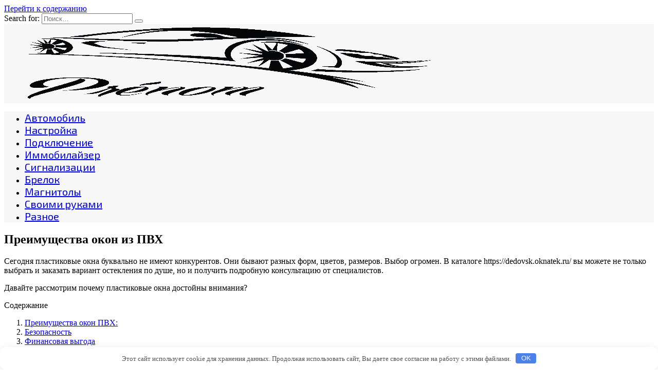

--- FILE ---
content_type: text/html; charset=UTF-8
request_url: http://onlainradio.ru/raznoe/preimyshestva-okon-iz-pvh.html
body_size: 37705
content:
<!doctype html>
<html lang="ru-RU">
<head>
	<meta charset="UTF-8">
	<meta name="viewport" content="width=device-width, initial-scale=1">

	<title>Преимущества окон из ПВХ &#8212; Преном Авто</title>
<link rel='dns-prefetch' href='//fonts.googleapis.com' />
<link rel='dns-prefetch' href='//s.w.org' />
<link rel='stylesheet' id='wp-block-library-css'  href='http://onlainradio.ru/wp-includes/css/dist/block-library/style.min.css'  media='all' />
<link rel='stylesheet' id='wp-block-library-theme-css'  href='http://onlainradio.ru/wp-includes/css/dist/block-library/theme.min.css'  media='all' />
<link rel='stylesheet' id='google-fonts-css'  href='https://fonts.googleapis.com/css?family=Montserrat%3A400%2C400i%2C700%7CExo+2%3A400%2C400i%2C700&#038;subset=cyrillic&#038;display=swap'  media='all' />
<link rel='stylesheet' id='reboot-style-css'  href='http://onlainradio.ru/wp-content/themes/reboot/assets/css/style.min.css'  media='all' />
<script  src='http://onlainradio.ru/wp-includes/js/jquery/jquery.js'></script>
<script  src='http://onlainradio.ru/wp-includes/js/jquery/jquery-migrate.min.js'></script>
<link rel="canonical" href="http://onlainradio.ru/raznoe/preimyshestva-okon-iz-pvh.html" />
<style>.pseudo-clearfy-link { color: #008acf; cursor: pointer;}.pseudo-clearfy-link:hover { text-decoration: none;}</style><link rel="preload" href="http://onlainradio.ru/wp-content/themes/reboot/assets/fonts/wpshop-core.ttf" as="font" crossorigin><script>var fixed_main_menu = 'yes';</script>
    <style>.site-logotype img{max-height:150px}.post-card--grid, .post-card--grid .post-card__thumbnail, .post-card--grid .post-card__thumbnail img, .post-card--grid .post-card__thumbnail:before{border-radius: 6px}.post-card--small .post-card__thumbnail img{border-radius: 6px}.post-card--vertical .post-card__thumbnail img, .post-card--vertical .post-card__thumbnail a:before{border-radius: 6px}.post-card--horizontal .post-card__thumbnail img{border-radius: 6px}.post-card--standard .post-card__thumbnail img, .post-card--standard .post-card__thumbnail a:before{border-radius: 6px}::selection, .card-slider__category, .card-slider-container .swiper-pagination-bullet-active, .post-card--grid .post-card__thumbnail:before, .post-card:not(.post-card--small) .post-card__thumbnail a:before, .post-card:not(.post-card--small) .post-card__category,  .post-box--high .post-box__category span, .post-box--wide .post-box__category span, .page-separator, .pagination .nav-links .page-numbers:not(.dots):not(.current):before, .btn, .btn-primary:hover, .btn-primary:not(:disabled):not(.disabled).active, .btn-primary:not(:disabled):not(.disabled):active, .show>.btn-primary.dropdown-toggle, .comment-respond .form-submit input, .page-links__item{background-color:#d15b30}.entry-image--big .entry-image__body .post-card__category a, .home-text ul:not([class])>li:before, .page-content ul:not([class])>li:before, .taxonomy-description ul:not([class])>li:before, .widget-area .widget_categories ul.menu li a:before, .widget-area .widget_categories ul.menu li span:before, .widget-area .widget_categories>ul li a:before, .widget-area .widget_categories>ul li span:before, .widget-area .widget_nav_menu ul.menu li a:before, .widget-area .widget_nav_menu ul.menu li span:before, .widget-area .widget_nav_menu>ul li a:before, .widget-area .widget_nav_menu>ul li span:before, .page-links .page-numbers:not(.dots):not(.current):before, .page-links .post-page-numbers:not(.dots):not(.current):before, .pagination .nav-links .page-numbers:not(.dots):not(.current):before, .pagination .nav-links .post-page-numbers:not(.dots):not(.current):before, .entry-image--full .entry-image__body .post-card__category a, .entry-image--fullscreen .entry-image__body .post-card__category a, .entry-image--wide .entry-image__body .post-card__category a{background-color:#d15b30}.comment-respond input:focus, select:focus, textarea:focus, .post-card--grid.post-card--thumbnail-no, .post-card--standard:after, .post-card--related.post-card--thumbnail-no:hover, .spoiler-box, .btn-primary, .btn-primary:hover, .btn-primary:not(:disabled):not(.disabled).active, .btn-primary:not(:disabled):not(.disabled):active, .show>.btn-primary.dropdown-toggle, .inp:focus, .entry-tag:focus, .entry-tag:hover, .search-screen .search-form .search-field:focus, .entry-content ul:not([class])>li:before, .text-content ul:not([class])>li:before, .page-content ul:not([class])>li:before, .taxonomy-description ul:not([class])>li:before, .entry-content blockquote,
        .input:focus, input[type=color]:focus, input[type=date]:focus, input[type=datetime-local]:focus, input[type=datetime]:focus, input[type=email]:focus, input[type=month]:focus, input[type=number]:focus, input[type=password]:focus, input[type=range]:focus, input[type=search]:focus, input[type=tel]:focus, input[type=text]:focus, input[type=time]:focus, input[type=url]:focus, input[type=week]:focus, select:focus, textarea:focus{border-color:#d15b30 !important}.post-card--small .post-card__category, .post-card__author:before, .post-card__comments:before, .post-card__date:before, .post-card__like:before, .post-card__views:before, .entry-author:before, .entry-date:before, .entry-time:before, .entry-views:before, .entry-content ol:not([class])>li:before, .text-content ol:not([class])>li:before, .entry-content blockquote:before, .spoiler-box__title:after, .search-icon:hover:before, .search-form .search-submit:hover:before, .star-rating-item.hover,
        .comment-list .bypostauthor>.comment-body .comment-author:after,
        .breadcrumb a, .breadcrumb span,
        .search-screen .search-form .search-submit:before, 
        .star-rating--score-1:not(.hover) .star-rating-item:nth-child(1),
        .star-rating--score-2:not(.hover) .star-rating-item:nth-child(1), .star-rating--score-2:not(.hover) .star-rating-item:nth-child(2),
        .star-rating--score-3:not(.hover) .star-rating-item:nth-child(1), .star-rating--score-3:not(.hover) .star-rating-item:nth-child(2), .star-rating--score-3:not(.hover) .star-rating-item:nth-child(3),
        .star-rating--score-4:not(.hover) .star-rating-item:nth-child(1), .star-rating--score-4:not(.hover) .star-rating-item:nth-child(2), .star-rating--score-4:not(.hover) .star-rating-item:nth-child(3), .star-rating--score-4:not(.hover) .star-rating-item:nth-child(4),
        .star-rating--score-5:not(.hover) .star-rating-item:nth-child(1), .star-rating--score-5:not(.hover) .star-rating-item:nth-child(2), .star-rating--score-5:not(.hover) .star-rating-item:nth-child(3), .star-rating--score-5:not(.hover) .star-rating-item:nth-child(4), .star-rating--score-5:not(.hover) .star-rating-item:nth-child(5){color:#d15b30}a:hover, a:focus, a:active, .spanlink:hover, .entry-content a:not(.wp-block-button__link):hover, .entry-content a:not(.wp-block-button__link):focus, .entry-content a:not(.wp-block-button__link):active, .top-menu ul li>span:hover, .main-navigation ul li a:hover, .main-navigation ul li span:hover, .footer-navigation ul li a:hover, .footer-navigation ul li span:hover, .comment-reply-link:hover, .pseudo-link:hover, .child-categories ul li a:hover{color:#d15b30}.top-menu>ul>li>a:before, .top-menu>ul>li>span:before{background:#d15b30}.child-categories ul li a:hover, .post-box--no-thumb a:hover{border-color:#d15b30}.post-box--card:hover{box-shadow: inset 0 0 0 1px #d15b30}.post-box--card:hover{-webkit-box-shadow: inset 0 0 0 1px #d15b30}.site-header{background-color:#f7f7f7}@media (min-width: 992px){.top-menu ul li .sub-menu{background-color:#f7f7f7}}.main-navigation, .main-navigation ul li .sub-menu li, .main-navigation ul li.menu-item-has-children:before, .footer-navigation, .footer-navigation ul li .sub-menu li, .footer-navigation ul li.menu-item-has-children:before{background-color:#f7f7f7}.main-navigation ul li a, .main-navigation ul li span, .footer-navigation ul li a, .footer-navigation ul li span{font-family:"Exo 2" ,"Helvetica Neue", Helvetica, Arial, sans-serif;font-size:20px;}</style>
<link rel="icon" href="http://onlainradio.ru/wp-content/uploads/2023/02/cropped-av-32x32.jpg" sizes="32x32" />
<link rel="icon" href="http://onlainradio.ru/wp-content/uploads/2023/02/cropped-av-192x192.jpg" sizes="192x192" />
<link rel="apple-touch-icon" href="http://onlainradio.ru/wp-content/uploads/2023/02/cropped-av-180x180.jpg" />
<meta name="msapplication-TileImage" content="http://onlainradio.ru/wp-content/uploads/2023/02/cropped-av-270x270.jpg" />
<style>.clearfy-cookie { position:fixed; left:0; right:0; bottom:0; padding:12px; color:#555555; background:#ffffff; box-shadow:0 3px 20px -5px rgba(41, 44, 56, 0.2); z-index:9999; font-size: 13px; border-radius: 12px; transition: .3s; }.clearfy-cookie--left { left: 20px; bottom: 20px; right: auto; max-width: 400px; margin-right: 20px; }.clearfy-cookie--right { left: auto; bottom: 20px; right: 20px; max-width: 400px; margin-left: 20px; }.clearfy-cookie.clearfy-cookie-hide { transform: translateY(150%) translateZ(0); opacity: 0; }.clearfy-cookie-container { max-width:1170px; margin:0 auto; text-align:center; }.clearfy-cookie-accept { background:#4b81e8; color:#fff; border:0; padding:.2em .8em; margin: 0 0 0 .5em; font-size: 13px; border-radius: 4px; cursor: pointer; }.clearfy-cookie-accept:hover,.clearfy-cookie-accept:focus { opacity: .9; }</style>    </head>

<body class="post-template-default single single-post postid-55 single-format-standard wp-embed-responsive sidebar-right">



<div id="page" class="site">
    <a class="skip-link screen-reader-text" href="#content">Перейти к содержанию</a>

    <div class="search-screen-overlay js-search-screen-overlay"></div>
    <div class="search-screen js-search-screen">
        
<form role="search" method="get" class="search-form" action="http://onlainradio.ru/">
    <label>
        <span class="screen-reader-text">Search for:</span>
        <input type="search" class="search-field" placeholder="Поиск…" value="" name="s">
    </label>
    <button type="submit" class="search-submit"></button>
</form>    </div>

    

<header id="masthead" class="site-header full" itemscope itemtype="http://schema.org/WPHeader">
    <div class="site-header-inner fixed">

        <div class="humburger js-humburger"><span></span><span></span><span></span></div>

        
<div class="site-branding">

    <div class="site-logotype"><a href="http://onlainradio.ru/"><img src="http://onlainradio.ru/wp-content/uploads/2023/02/av.jpg" width="869" height="607" alt="Преном Авто"></a></div></div><!-- .site-branding -->
    </div>
</header><!-- #masthead -->


    
    
    <nav id="site-navigation" class="main-navigation full" itemscope itemtype="http://schema.org/SiteNavigationElement">
        <div class="main-navigation-inner full">
            <div class="menu-ek-container"><ul id="header_menu" class="menu"><li id="menu-item-7031" class="menu-item menu-item-type-taxonomy menu-item-object-category menu-item-7031"><a href="http://onlainradio.ru/avtomobil">Автомобиль</a></li>
<li id="menu-item-7035" class="menu-item menu-item-type-taxonomy menu-item-object-category menu-item-7035"><a href="http://onlainradio.ru/nastrojka">Настройка</a></li>
<li id="menu-item-7036" class="menu-item menu-item-type-taxonomy menu-item-object-category menu-item-7036"><a href="http://onlainradio.ru/podkljuchenie">Подключение</a></li>
<li id="menu-item-7033" class="menu-item menu-item-type-taxonomy menu-item-object-category menu-item-7033"><a href="http://onlainradio.ru/immobilajzer">Иммобилайзер</a></li>
<li id="menu-item-7038" class="menu-item menu-item-type-taxonomy menu-item-object-category menu-item-7038"><a href="http://onlainradio.ru/signalizacii">Сигнализации</a></li>
<li id="menu-item-7032" class="menu-item menu-item-type-taxonomy menu-item-object-category menu-item-7032"><a href="http://onlainradio.ru/brelok">Брелок</a></li>
<li id="menu-item-7034" class="menu-item menu-item-type-taxonomy menu-item-object-category menu-item-7034"><a href="http://onlainradio.ru/magnitoly">Магнитолы</a></li>
<li id="menu-item-7037" class="menu-item menu-item-type-taxonomy menu-item-object-category menu-item-7037"><a href="http://onlainradio.ru/svoimi-rukami">Своими руками</a></li>
<li id="menu-item-5" class="menu-item menu-item-type-taxonomy menu-item-object-category current-post-ancestor current-menu-parent current-post-parent menu-item-5"><a href="http://onlainradio.ru/raznoe">Разное</a></li>
</ul></div>        </div>
    </nav><!-- #site-navigation -->

    

    <div class="mobile-menu-placeholder js-mobile-menu-placeholder"></div>
    
	
    <div id="content" class="site-content fixed">

        
        <div class="site-content-inner">
    
        
        <div id="primary" class="content-area" itemscope itemtype="http://schema.org/Article">
            <main id="main" class="site-main article-card">

                
<article id="post-55" class="article-post post-55 post type-post status-publish format-standard  category-raznoe">

    
        
                                <h1 class="entry-title" itemprop="headline">Преимущества окон из ПВХ</h1>
                    
        
        
    
    
    
    <div class="entry-content" itemprop="articleBody">
        <p>Сегодня пластиковые окна буквально не имеют конкурентов. Они бывают разных форм, цветов, размеров. Выбор огромен. В каталоге https://dedovsk.oknatek.ru/ вы можете не только выбрать и заказать вариант остекления по душе, но и получить подробную консультацию от специалистов.</p>
<p>Давайте <span id="more-55"></span>рассмотрим почему пластиковые окна достойны внимания?</p>
<div class="table-of-contents open"><div class="table-of-contents__header"><span class="table-of-contents__hide js-table-of-contents-hide">Содержание</span></div><ol class="table-of-contents__list js-table-of-contents-list">
<li class="level-1"><a href="#preimushhestva-okon-pvh-2-3">Преимущества окон ПВХ:</a></li><li class="level-2"><a href="#bezopasnost-2-3">Безопасность</a></li><li class="level-2"><a href="#finansovaya-vygoda-2-3">Финансовая выгода</a></li><li class="level-2"><a href="#prostota-v-uhode-2-3">Простота в уходе</a></li><li class="level-2"><a href="#ekologichnost-i-ustojchivost-2-3">Экологичность и устойчивость</a></li><li class="level-2"><a href="#privlekatelnost-2-3">Привлекательность</a></li></ol></div><h2 id="2" ></h2>
<h2 id="preimushhestva-okon-pvh-2-3" >Преимущества окон ПВХ:</h2>
<p>НПВХ — прочный материал. Он устойчив к влаге, а также к деформации, поэтому не подвергается коррозии и редко провисает или деформируется.  </p>
<h3 id="bezopasnost-2-3" >Безопасность</h3>
<p>Окна из ПВХ используют многоточечные и разнонаправленные механизмы блокировки для повышения безопасности, где бы они ни были установлены. Их стеклянные панели имеют внутреннюю бороздку, чтобы предотвратить проникновение нежелательных посетителей в ваш дом путем удаления стекла снаружи, а каждое соединение в оконной раме сварено для дополнительной прочности. Все профили даже армированы оцинкованной сталью. Окна из ПВХ также обладают преимуществом огнестойкости и помогут свести к минимуму инциденты, связанные с пожаром.</p>
<p>&nbsp;</p>
<h3 id="finansovaya-vygoda-2-3" ><strong>Финансовая выгода</strong></h3>
<p>Есть два способа, которыми окна из ПВХ обеспечивают соотношение цены и качества. Во-первых, они повышают теплоизоляцию, уменьшая потери тепла зимой и потери прохлады летом. Это позволяет кондиционерам и блокам центрального отопления работать меньше, что, следовательно, снижает счета за электроэнергию.</p>
<p>Во-вторых, окна из ПВХ экономичны в том смысле, что они служат достаточно долго и обеспечивают более чем достаточно ценных преимуществ, перевешивающих их первоначальную стоимость.</p>
<p>&nbsp;</p>
<h3 id="prostota-v-uhode-2-3" ><strong>Простота в уходе</strong></h3>
<p>Как правило, окна из ПВХ требуют периодического мытья и практически не требуют ухода. Очистка окон из ПВХ проста, потому что их стеклянные панели тщательно герметизированы, чтобы предотвратить попадание влаги и пыли между стеклянными панелями. Рамы из ПВХ также просты в уходе. Они устойчивы к атмосферным воздействиям, не подвержены коррозии в соленом воздухе и никогда не нуждаются в перекрашивании.</p>
<p>&nbsp;</p>
<h3 id="ekologichnost-i-ustojchivost-2-3" ><strong>Экологичность и устойчивость</strong></h3>
<p>НПВХ по своей сути является изоляционным материалом, очень прочным, неприхотливым в обслуживании, пригодным для повторного использования и термически эффективным — именно это сочетание характеристик делает НПВХ одним из самых экологичных строительных продуктов на рынке сегодня и имеет фантастическое соотношение цены и качества. </p>
<p>Более половины всех компонентов в окнах из НПВХ производятся из возобновляемых источников. Наряду с этим, окна из НПВХ могут быть переработаны после того, как они отработают свой срок службы. Стекло в окнах можно дробить, плавить и превращать в новые стеклянные изделия. Все металлические детали можно переплавить и использовать повторно, а сам НПВХ можно переработать и переработать в новые окна из НПВХ, при этом современные оконные профили состоят не менее чем на 40% из переработанных бытовых отходов, сайдинга и настила.</p>
<div style="clear:both; margin-top:0em; margin-bottom:1em;"><a href="http://onlainradio.ru/raznoe/realnye-investicii-i-pokazateli-ih-effektivnosti.html" target="_blank" rel="dofollow" class="u5ee627eb4ba349b88c8ef807c30e7146"><!-- INLINE RELATED POSTS 1/3 //--><style> .u5ee627eb4ba349b88c8ef807c30e7146 , .u5ee627eb4ba349b88c8ef807c30e7146 .postImageUrl , .u5ee627eb4ba349b88c8ef807c30e7146 .centered-text-area { min-height: 80px; position: relative; } .u5ee627eb4ba349b88c8ef807c30e7146 , .u5ee627eb4ba349b88c8ef807c30e7146:hover , .u5ee627eb4ba349b88c8ef807c30e7146:visited , .u5ee627eb4ba349b88c8ef807c30e7146:active { border:0!important; } .u5ee627eb4ba349b88c8ef807c30e7146 .clearfix:after { content: ""; display: table; clear: both; } .u5ee627eb4ba349b88c8ef807c30e7146 { display: block; transition: background-color 250ms; webkit-transition: background-color 250ms; width: 100%; opacity: 1; transition: opacity 250ms; webkit-transition: opacity 250ms; background-color: #e6e6e6; box-shadow: 0 1px 2px rgba(0, 0, 0, 0.17); -moz-box-shadow: 0 1px 2px rgba(0, 0, 0, 0.17); -o-box-shadow: 0 1px 2px rgba(0, 0, 0, 0.17); -webkit-box-shadow: 0 1px 2px rgba(0, 0, 0, 0.17); } .u5ee627eb4ba349b88c8ef807c30e7146:active , .u5ee627eb4ba349b88c8ef807c30e7146:hover { opacity: 1; transition: opacity 250ms; webkit-transition: opacity 250ms; background-color: #FFFFFF; } .u5ee627eb4ba349b88c8ef807c30e7146 .centered-text-area { width: 100%; position: relative; } .u5ee627eb4ba349b88c8ef807c30e7146 .ctaText { border-bottom: 0 solid #fff; color: #000000; font-size: 16px; font-weight: bold; margin: 0; padding: 0; text-decoration: underline; } .u5ee627eb4ba349b88c8ef807c30e7146 .postTitle { color: #2980B9; font-size: 16px; font-weight: 600; margin: 0; padding: 0; width: 100%; } .u5ee627eb4ba349b88c8ef807c30e7146 .ctaButton { background-color: #ECF0F1!important; color: #000000; border: none; border-radius: 3px; box-shadow: none; font-size: 14px; font-weight: bold; line-height: 26px; moz-border-radius: 3px; text-align: center; text-decoration: none; text-shadow: none; width: 80px; min-height: 80px; background: url(http://onlainradio.ru/wp-content/plugins/intelly-related-posts/assets/images/simple-arrow.png)no-repeat; position: absolute; right: 0; top: 0; } .u5ee627eb4ba349b88c8ef807c30e7146:hover .ctaButton { background-color: #eaeaea!important; } .u5ee627eb4ba349b88c8ef807c30e7146 .centered-text { display: table; height: 80px; padding-left: 18px; top: 0; } .u5ee627eb4ba349b88c8ef807c30e7146 .u5ee627eb4ba349b88c8ef807c30e7146-content { display: table-cell; margin: 0; padding: 0; padding-right: 108px; position: relative; vertical-align: middle; width: 100%; } .u5ee627eb4ba349b88c8ef807c30e7146:after { content: ""; display: block; clear: both; } </style><div class="centered-text-area"><div class="centered-text" style="float: left;"><div class="u5ee627eb4ba349b88c8ef807c30e7146-content"><span class="ctaText">Читайте также</span>&nbsp; <span class="postTitle">Реальные инвестиции и показатели их эффективности</span></div></div></div><div class="ctaButton"></div></a></div><p>&nbsp;</p>
<h3 id="privlekatelnost-2-3" ><strong>Привлекательность</strong></h3>
<p>Окна из ПВХ бывают разных стилей, от садовых эркеров до поворотно-откидных окон , а также самых разных цветов. Независимо от того, какой цвет или стиль окна ПВХ вы выберете, каждое из них имеет гладкую современную красоту. </p>
<p> Источник: <noindex><a href="http://invest-4you.ru/stati/preimushhestva-okon-iz-pvh/" target="_blank" rel="nofollow noopener noreferrer">invest-4you.ru</a></noindex></p>    </div><!-- .entry-content -->

</article>








    <div class="entry-social">
		
        		<div class="social-buttons"><span class="social-button social-button--vkontakte" data-social="vkontakte" data-image=""></span><span class="social-button social-button--facebook" data-social="facebook"></span><span class="social-button social-button--telegram" data-social="telegram"></span><span class="social-button social-button--odnoklassniki" data-social="odnoklassniki"></span><span class="social-button social-button--twitter" data-social="twitter"></span><span class="social-button social-button--sms" data-social="sms"></span><span class="social-button social-button--whatsapp" data-social="whatsapp"></span></div>            </div>





    <meta itemprop="author" content="admin">
<meta itemscope itemprop="mainEntityOfPage" itemType="https://schema.org/WebPage" itemid="http://onlainradio.ru/raznoe/preimyshestva-okon-iz-pvh.html" content="Преимущества окон из ПВХ">
    <meta itemprop="dateModified" content="2023-02-08">
    <meta itemprop="datePublished" content="2023-02-08T23:42:40+03:00">
<div itemprop="publisher" itemscope itemtype="https://schema.org/Organization" style="display: none;"><div itemprop="logo" itemscope itemtype="https://schema.org/ImageObject"><img itemprop="url image" src="http://onlainradio.ru/wp-content/uploads/2023/02/av.jpg" alt="Преном Авто"></div><meta itemprop="name" content="Преном Авто"><meta itemprop="telephone" content="Преном Авто"><meta itemprop="address" content="http://onlainradio.ru"></div>
            </main><!-- #main -->
        </div><!-- #primary -->

        
<aside id="secondary" class="widget-area" itemscope itemtype="http://schema.org/WPSideBar">
    <div class="sticky-sidebar js-sticky-sidebar">

        
        <div id="execphp-5" class="widget widget_execphp">			<div class="execphpwidget"><!--640df805--><!--640df805--><script async="async" src="https://w.uptolike.com/widgets/v1/zp.js?pid=lfe6a5687c8c4b4fa0b15793d0d0de55414135df33" type="text/javascript"></script></div>
		</div><div id="wpshop_widget_articles-3" class="widget widget_wpshop_widget_articles"><div class="widget-articles">
<article class="post-card post-card--small">
    
    <div class="post-card__body">
        <span class="post-card__category">Магнитолы</span>
        <div class="post-card__title"><a href="http://onlainradio.ru/magnitoly/chto-takoe-beep-v-magnitole.html">Что такое beep в магнитоле?</a></div>

                
            </div>
</article>
<article class="post-card post-card--small">
            <div class="post-card__thumbnail">
            <a href="http://onlainradio.ru/brelok/kak-razobrat-brelok-sherhan-5.html" target="_blank">
                <img width="100" height="100" src="http://onlainradio.ru/wp-content/uploads/2023/02/kak-razobrat-brelok-sherhan-5-893797d-100x100.jpg" class="attachment-reboot_square size-reboot_square wp-post-image" alt="" />            </a>
        </div>
    
    <div class="post-card__body">
        <span class="post-card__category">Брелок</span>
        <div class="post-card__title"><a href="http://onlainradio.ru/brelok/kak-razobrat-brelok-sherhan-5.html">Как разобрать брелок шерхан 5?</a></div>

                
            </div>
</article>
<article class="post-card post-card--small">
            <div class="post-card__thumbnail">
            <a href="http://onlainradio.ru/podkljuchenie/podkluchenie-4-dinamikov-k-2-kanalnomy-ysilitelu.html" target="_blank">
                <img width="100" height="100" src="http://onlainradio.ru/wp-content/uploads/2023/02/podkljuchenie-4-dinamikov-k-2-kanalnomu-usilitelju-09a5e25-100x100.jpg" class="attachment-reboot_square size-reboot_square wp-post-image" alt="" />            </a>
        </div>
    
    <div class="post-card__body">
        <span class="post-card__category">Подключение</span>
        <div class="post-card__title"><a href="http://onlainradio.ru/podkljuchenie/podkluchenie-4-dinamikov-k-2-kanalnomy-ysilitelu.html">Подключение 4 динамиков к 2 канальному усилителю</a></div>

                
            </div>
</article>
<article class="post-card post-card--small">
            <div class="post-card__thumbnail">
            <a href="http://onlainradio.ru/immobilajzer/kod-immobilaizera-po-vin-kody.html" target="_blank">
                <img width="100" height="100" src="http://onlainradio.ru/wp-content/uploads/2023/02/kod-immobilajzera-po-vin-kodu-46383a6-100x100.png" class="attachment-reboot_square size-reboot_square wp-post-image" alt="" />            </a>
        </div>
    
    <div class="post-card__body">
        <span class="post-card__category">Иммобилайзер</span>
        <div class="post-card__title"><a href="http://onlainradio.ru/immobilajzer/kod-immobilaizera-po-vin-kody.html">Код иммобилайзера по vin коду</a></div>

                
            </div>
</article>
<article class="post-card post-card--small">
            <div class="post-card__thumbnail">
            <a href="http://onlainradio.ru/podkljuchenie/kak-podkluchit-pishalki-v-avto.html" target="_blank">
                <img width="100" height="100" src="http://onlainradio.ru/wp-content/uploads/2023/02/kak-podkljuchit-pishhalki-v-avto-f4b28b4-100x100.png" class="attachment-reboot_square size-reboot_square wp-post-image" alt="" />            </a>
        </div>
    
    <div class="post-card__body">
        <span class="post-card__category">Подключение</span>
        <div class="post-card__title"><a href="http://onlainradio.ru/podkljuchenie/kak-podkluchit-pishalki-v-avto.html">Как подключить пищалки в авто?</a></div>

                
            </div>
</article>
<article class="post-card post-card--small">
            <div class="post-card__thumbnail">
            <a href="http://onlainradio.ru/podkljuchenie/kak-podkluchit-zadnie-kolonki-k-ysilitelu.html" target="_blank">
                <img width="100" height="100" src="http://onlainradio.ru/wp-content/uploads/2023/02/kak-podkljuchit-zadnie-kolonki-k-usilitelju-b338580-100x100.jpg" class="attachment-reboot_square size-reboot_square wp-post-image" alt="" />            </a>
        </div>
    
    <div class="post-card__body">
        <span class="post-card__category">Подключение</span>
        <div class="post-card__title"><a href="http://onlainradio.ru/podkljuchenie/kak-podkluchit-zadnie-kolonki-k-ysilitelu.html">Как подключить задние колонки к усилителю?</a></div>

                
            </div>
</article>
<article class="post-card post-card--small">
            <div class="post-card__thumbnail">
            <a href="http://onlainradio.ru/magnitoly/podkluchit-avtomagnitoly-k-220-v-domashnih-ysloviiah.html" target="_blank">
                <img width="100" height="100" src="http://onlainradio.ru/wp-content/uploads/2023/02/podkljuchit-avtomagnitolu-k-220-v-domashnih-uslovijah-1f6c4b7-100x100.jpg" class="attachment-reboot_square size-reboot_square wp-post-image" alt="" />            </a>
        </div>
    
    <div class="post-card__body">
        <span class="post-card__category">Магнитолы</span>
        <div class="post-card__title"><a href="http://onlainradio.ru/magnitoly/podkluchit-avtomagnitoly-k-220-v-domashnih-ysloviiah.html">Подключить автомагнитолу к 220 в домашних условиях</a></div>

                
            </div>
</article>
<article class="post-card post-card--small">
            <div class="post-card__thumbnail">
            <a href="http://onlainradio.ru/brelok/kak-propisat-brelok-starlain-a9-samostoiatelno.html" target="_blank">
                <img width="100" height="100" src="http://onlainradio.ru/wp-content/uploads/2023/02/kak-propisat-brelok-starlajn-a9-samostojatelno-1eedea7-100x100.png" class="attachment-reboot_square size-reboot_square wp-post-image" alt="" />            </a>
        </div>
    
    <div class="post-card__body">
        <span class="post-card__category">Брелок</span>
        <div class="post-card__title"><a href="http://onlainradio.ru/brelok/kak-propisat-brelok-starlain-a9-samostoiatelno.html">Как прописать брелок Старлайн а9 самостоятельно?</a></div>

                
            </div>
</article></div></div><div id="categories-3" class="widget widget_categories"><div class="widget-header">Рубрики</div>		<ul>
				<li class="cat-item cat-item-35"><a href="http://onlainradio.ru/avtomobil">Автомобиль</a>
</li>
	<li class="cat-item cat-item-36"><a href="http://onlainradio.ru/brelok">Брелок</a>
</li>
	<li class="cat-item cat-item-37"><a href="http://onlainradio.ru/immobilajzer">Иммобилайзер</a>
</li>
	<li class="cat-item cat-item-38"><a href="http://onlainradio.ru/magnitoly">Магнитолы</a>
</li>
	<li class="cat-item cat-item-39"><a href="http://onlainradio.ru/nastrojka">Настройка</a>
</li>
	<li class="cat-item cat-item-40"><a href="http://onlainradio.ru/podkljuchenie">Подключение</a>
</li>
	<li class="cat-item cat-item-1"><a href="http://onlainradio.ru/raznoe">Разное</a>
</li>
	<li class="cat-item cat-item-41"><a href="http://onlainradio.ru/svoimi-rukami">Своими руками</a>
</li>
	<li class="cat-item cat-item-42"><a href="http://onlainradio.ru/signalizacii">Сигнализации</a>
</li>
		</ul>
			</div><div id="execphp-3" class="widget widget_execphp">			<div class="execphpwidget"><center><!--85d8612f--><!--85d8612f--><script async="async" src="https://w.uptolike.com/widgets/v1/zp.js?pid=tle6a5687c8c4b4fa0b15793d0d0de55414135df33" type="text/javascript"></script></center></div>
		</div>
        
    </div>
</aside><!-- #secondary -->

    
    <div id="related-posts" class="related-posts fixed"><div class="related-posts__header"> </div><div class="post-cards post-cards--vertical">
<div class="post-card post-card--related post-card--thumbnail-no">
    <div class="post-card__title"><a href="http://onlainradio.ru/raznoe/kompleksnye-investicii-uriia-i-alekseia-hotinyh.html">Комплексные инвестиции юрия и алексея хотиных</a></div>
</div>

<div class="post-card post-card--related post-card--thumbnail-no">
    <div class="post-card__title"><a href="http://onlainradio.ru/raznoe/znachenie-investicii-dlia-razvitiia-territorii.html">Значение инвестиций для развития территории</a></div>
</div>

<div class="post-card post-card--related post-card--thumbnail-no">
    <div class="post-card__title"><a href="http://onlainradio.ru/raznoe/kak-polychit-investicii-malomy-biznesy.html">Как получить инвестиции малому бизнесу</a></div>
</div>

<div class="post-card post-card--related post-card--thumbnail-no">
    <div class="post-card__title"><a href="http://onlainradio.ru/raznoe/investicii-iz-evropy-v-ykrainy.html">Инвестиции из европы в украину</a></div>
</div>
</div></div>

</div><!--.site-content-inner-->


</div><!--.site-content-->





<div class="site-footer-container ">

    

    <footer id="colophon" class="site-footer site-footer--style-gray full">
        <div class="site-footer-inner fixed">

            
            
<div class="footer-bottom">
    <div class="footer-info">
        © 2026 Преном Авто
	        </div>

    </div>
        </div>
    </footer><!--.site-footer-->
</div>


    <button type="button" class="scrolltop js-scrolltop"></button>

</div><!-- #page -->

<script>var pseudo_links = document.querySelectorAll(".pseudo-clearfy-link");for (var i=0;i<pseudo_links.length;i++ ) { pseudo_links[i].addEventListener("click", function(e){   window.open( e.target.getAttribute("data-uri") ); }); }</script><script type='text/javascript'>
/* <![CDATA[ */
var settings_array = {"rating_text_average":"\u0441\u0440\u0435\u0434\u043d\u0435\u0435","rating_text_from":"\u0438\u0437","lightbox_display":"1","sidebar_fixed":"1"};
var wps_ajax = {"url":"http:\/\/onlainradio.ru\/wp-admin\/admin-ajax.php","nonce":"82ebe1c22b"};
/* ]]> */
</script>
<script  src='http://onlainradio.ru/wp-content/themes/reboot/assets/js/scripts.min.js'></script>
<script  src='http://onlainradio.ru/wp-includes/js/comment-reply.min.js'></script>
<div id="clearfy-cookie" class="clearfy-cookie clearfy-cookie-hide clearfy-cookie--bottom">  <div class="clearfy-cookie-container">   Этот сайт использует cookie для хранения данных. Продолжая использовать сайт, Вы даете свое согласие на работу с этими файлами.   <button id="clearfy-cookie-accept" class="clearfy-cookie-accept">OK</button>  </div></div><script>var cookie_clearfy_hide = document.cookie.replace(/(?:(?:^|.*;\s*)clearfy_cookie_hide\s*\=\s*([^;]*).*$)|^.*$/, "$1");if ( ! cookie_clearfy_hide.length ) {  document.getElementById("clearfy-cookie").classList.remove("clearfy-cookie-hide");} document.getElementById("clearfy-cookie-accept").onclick = function() { document.getElementById("clearfy-cookie").className += " clearfy-cookie-hide"; var clearfy_cookie_date = new Date(new Date().getTime() + 31536000 * 1000); document.cookie = "clearfy_cookie_hide=yes; path=/; expires=" + clearfy_cookie_date.toUTCString(); setTimeout(function() { document.getElementById("clearfy-cookie").parentNode.removeChild( document.getElementById("clearfy-cookie") ); }, 300);}</script>


</body>
</html>

--- FILE ---
content_type: application/javascript;charset=utf-8
request_url: https://w.uptolike.com/widgets/v1/version.js?cb=cb__utl_cb_share_1768757325314326
body_size: 397
content:
cb__utl_cb_share_1768757325314326('1ea92d09c43527572b24fe052f11127b');